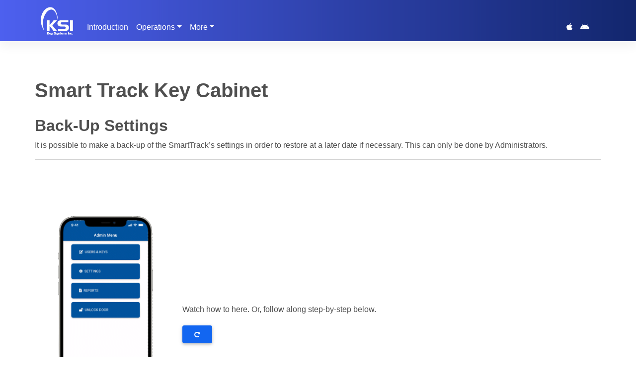

--- FILE ---
content_type: text/html
request_url: https://smarttrackkeycabinet.com/back-up-settings.html
body_size: 2539
content:
<!DOCTYPE html>
<html lang="en">

  <head>
    <meta charset="UTF-8" />
    <meta name="viewport" content="width=device-width, initial-scale=1, shrink-to-fit=no" />
    <meta http-equiv="x-ua-compatible" content="ie=edge" />
    <title>Smart Track Key Cabinet</title>
    <!-- favicon -->
    <link rel="icon" href="img/favicon.ico" type="image/x-icon" />
    <!-- Font Awesome -->
    <link rel="stylesheet" href="https://use.fontawesome.com/releases/v5.15.2/css/all.css" />
    <!-- Google Fonts Roboto -->
    <link rel="stylesheet" href="https://fonts.googleapis.com/css2?family=Roboto:wght@300;400;500;700&display=swap"/>

    <!-- JQuery -->
    <script src="https://ajax.googleapis.com/ajax/libs/jquery/3.5.1/jquery.min.js"></script>

    <!-- styles -->
    <link rel="stylesheet" href="css/mdb.min.css" />
    <link rel="stylesheet" href="css/main.css" />
  </head>

  <body>
    <!-- Start your project here-->
    <button type="button" class="btn btn-danger btn-floating btn-lg" id="btn-back-to-top">
      <i class="fas fa-arrow-up"></i>
    </button>

    <!-- Navbar -->
    <nav class="navbar navbar-expand-lg navbar-dark " style="background-color:#15519a;">
      <!-- Container wrapper -->
      <div class="container">

        <!-- Navbar brand -->
        <a class="navbar-brand" href="index.html"><img src="img/logo.png" class="img-fluid" alt="..."/></a>

        <!-- Toggle button -->
        <button class="navbar-toggler" type="button" data-mdb-toggle="collapse" data-mdb-target="#navbarSupportedContent" aria-controls="navbarSupportedContent" aria-expanded="false" aria-label="Toggle navigation">
          <i class="fas fa-bars"></i>
        </button>

        <!-- Collapsible wrapper -->
        <div class="collapse navbar-collapse" id="navbarSupportedContent">
          <ul class="navbar-nav me-auto mb-2 mb-lg-0">

            <!-- Link -->
            <li class="nav-item">
              <a class="nav-link" href="introduction.html">Introduction</a>
            </li>

            <!-- Dropdown -->
            <li class="nav-item dropdown">
              <a class="nav-link dropdown-toggle" href="#" id="navbarDropdown" role="button" data-mdb-toggle="dropdown" aria-expanded="false">Operations</a>
              <!-- Dropdown menu -->
              <ul class="dropdown-menu" aria-labelledby="navbarDropdown">
              <li>
              <a class="dropdown-item" href="index.html#bcs">Basic Cabinet Setup</a>
              </li>
              <li>
              <a class="dropdown-item" href="index.html#hiw">How it works</a>
              </li>
              <li>
              <a class="dropdown-item" href="index.html#dm">Do more</a>
              </li>
              <li>
                <a class="dropdown-item" href="index.html#rm">Reports</a>
              </li>
              <li>
              <a class="dropdown-item" href="index.html#ts">Troubleshooting</a>
              </li>
              </ul>
              </li>

              <!-- Dropdown -->
              <li class="nav-item dropdown">
                <a class="nav-link dropdown-toggle" href="#" id="navbarDropdown" role="button" data-mdb-toggle="dropdown" aria-expanded="false">More</a>
                <!-- Dropdown menu -->
                <ul class="dropdown-menu" aria-labelledby="navbarDropdown">
                <li>
                <a class="dropdown-item" href="in-the-box.html">What's in the Box?</a>
                </li>
                <li>
                <a class="dropdown-item" href="hardware-installation.html">Hardware Installation</a>
                </li>
                </ul>
                </li>

          </ul>

          <!-- Icons -->
          <ul class="navbar-nav d-flex flex-row me-1">
            <li class="nav-item me-3 me-lg-0">
              <a class="nav-link" target="_blank" href="https://apps.apple.com/us/app/ksi-smart-track/id1532945241?fbclid=IwAR2fpEBgGLMaQDeGpaVBnbjXClnlnltc7_NqxuehWogUp4ry5G6r51olh-0"><i class="fab fa-apple"></i></a>
            </li>
            <li class="nav-item me-3 me-lg-0">
              <a class="nav-link" target="_blank" href="#"><i class="fab fa-android"></i></a>
            </li>
          </ul>

        </div>
      </div>
      <!-- Container wrapper -->
    </nav>
    <!-- Navbar -->

    <div class="container" style="padding-top: 75px;margin-bottom: 25px;">

        <div class="row mb-5">
            <div class="col-md-12 instruct-mbl-align">
                <h1>Smart Track Key Cabinet</h1>
                <h2 style="padding: 20px 0 0 0;">Back-Up Settings</h2>
                <p>      
                  It is possible to make a back-up of the SmartTrack’s settings in order to restore at a later date if necessary. This can only be done by Administrators. 
                </p>
                <hr>
            </div>   
        </div>
         
        <div class="row pt-5 pb-5" >  
          <div class="col-md-3 d-flex align-items-center justify-content-center">
              <img id="back" src="gif/backup.gif" style="width:75%;position: relative; left: 0px;padding-bottom: 40px;" alt="..."/>
          </div>
          <div class="col-md-9 d-flex align-items-center">
              <p class="direct-mbl-align">Watch how to here. Or, follow along step-by-step below.<br><button type="button" class="btn btn-primary restart"><i class="fas fa-redo-alt"></i></button></p>
          </div>
      </div>

      <hr>

        <div class="row pt-5 pb-5" >  
            <div class="col-md-3 d-flex align-items-center justify-content-center">
                <img src="img/login.png" class="img-fluid" alt="..."/>
            </div>
            <div class="col-md-9 d-flex align-items-center">
                <p class="direct-mbl-align">1. Log into the app. </p>
            </div>
        </div>

        <div class="row pt-5 pb-5" >  
            <div class="col-md-3 d-flex align-items-center justify-content-center">
                <img src="img/admin-menu.png" class="img-fluid" alt="..."/>
            </div>
            <div class="col-md-9 d-flex align-items-center">
                <p class="direct-mbl-align">2. Tap <strong>SETTINGS</strong> in the Admin Menu. </p>
            </div>
        </div>
        
        <div class="row pt-5 pb-5" >  
            <div class="col-md-3 d-flex align-items-center justify-content-center">
                <img src="img/settings-menu.png" class="img-fluid" alt="..."/>
            </div>
            <div class="col-md-9 d-flex align-items-center">
                <p class="direct-mbl-align">3. Tap <strong>BACKUP SETTINGS</strong>.   </p>
            </div>
        </div>

        <div class="row pt-5 pb-5" >  
            <div class="col-md-3 d-flex align-items-center justify-content-center">
                <img src="img/backup-1.png" class="img-fluid" alt="..."/>
            </div>
            <div class="col-md-9 d-flex align-items-center">
                <p class="direct-mbl-align">4. Tap <strongs>YES</strongs> to continue. A backup file will be created and saved.   </p>
            </div>
        </div>


    </div>

    <!-- Footer -->
    <footer class=" text-center text-white" style="background-color:#15519a;">
      <!-- Grid container -->
      <div class="container p-4">

        <!-- Section: Social media -->
        <section class="mb-4">
          <!-- Facebook -->
          <a class="btn btn-primary btn-floating m-1" style="background-color: #3b5998" href="https://www.facebook.com/KeySystemsInc" role="button"><i class="fab fa-facebook-f"></i></a>
          <!-- Linkedin -->
          <a class="btn btn-primary btn-floating m-1" style="background-color: #0082ca" href="https://www.linkedin.com/company/key-systems-inc." role="button"><i class="fab fa-linkedin-in"></i></a>
        </section>
        <!-- Section: Social media -->


        <!-- Section: Form -->
        <section class="">
          <div class="row d-flex justify-content-center">
            <!--Grid column-->
            <div class="col-auto">
              <!-- Submit button -->
              <button onclick="" class="btn btn-outline-light mb-4">
                <a href="https://lp.constantcontactpages.com/su/581RH04/ksisignup" style="color:white;">Subscribe to our newsletter</a>
              </button>
            </div>
            <!--Grid column-->
          </div> 
        </section>
        <!-- Section: Form -->
      </div>
      <!-- Grid container -->

      <!-- Copyright -->
      <div class="text-center p-3" style="background-color: rgba(0, 0, 0, 0.2)">
        © 2021 Copyright:
        <a class="text-white" href="https://www.keystorage.com/">Keystorage.com</a>
      </div>
      <!-- Copyright -->

    </footer>
    <!-- Footer -->

    <!-- End your project here-->

    <!-- MDB -->
    <script type="text/javascript" src="js/mdb.min.js"></script>
    <script src="js/backtotop.js"></script>
    <!-- Custom scripts -->
    <script type="text/javascript"></script>
    <script>
      /this script controls the restart button for the gif image/
      $('.restart').click(function(){
        var el=$('#back');
        var s=el.attr('src');
        el.attr('src','');
        el.attr('src',s);
      });
      </script>
  </body>
  
</html>


--- FILE ---
content_type: text/css
request_url: https://smarttrackkeycabinet.com/css/main.css
body_size: 1057
content:
@font-face {
    font-family: ICOKeyStorage;
    src: url("../fonts/ICOKeyStorage.otf") format("opentype");
}


/* back to the top button */
#btn-back-to-top {
    position: fixed;
    bottom: 20px;
    right: 20px;
    display: none;
    z-index: 9999;
  }


h1,h2,h3,h4,h5,h6,p,a {
    font-family: Arial;
}

h1,h2,h3,h4,h5,h6{
    font-weight:bold;
}


.tech-nav{

       /* fallback for old browsers */
       background: #4d60ef;

       /* Chrome 10-25, Safari 5.1-6 */
       background: -webkit-linear-gradient(to right, rgba(77, 96, 239, 1), rgba(18, 38, 109, 1));
     
       /* W3C, IE 10+/ Edge, Firefox 16+, Chrome 26+, Opera 12+, Safari 7+ */
       background: linear-gradient(to right, rgba(77, 96, 239, 1), rgba(18, 38, 109, 1));

       padding: 10px 0 10px 0;
       margin-bottom: 1px;
}

.tech-text{
    font-size: .85em;
    padding: 10px;
    color: white;
    
    
}

.tech-text:hover{
    color: white;
    opacity: .75;
}

.navbar{
      /* fallback for old browsers */
  background: #4d60ef;

  /* Chrome 10-25, Safari 5.1-6 */
  background: -webkit-linear-gradient(to right, rgba(77, 96, 239, 1), rgba(18, 38, 109, 1));

  /* W3C, IE 10+/ Edge, Firefox 16+, Chrome 26+, Opera 12+, Safari 7+ */
  background: linear-gradient(to right, rgba(77, 96, 239, 1), rgba(18, 38, 109, 1));
   

}

.nav-link{
    position: relative;
    top: 13px;
    color: white !important;
}

.nav-link:hover{
    color: white !important;
}


footer{
         /* fallback for old browsers */
  background: #4d60ef;

  /* Chrome 10-25, Safari 5.1-6 */
  background: -webkit-linear-gradient(to right, rgba(77, 96, 239, 1), rgba(18, 38, 109, 1));

  /* W3C, IE 10+/ Edge, Firefox 16+, Chrome 26+, Opera 12+, Safari 7+ */
  background: linear-gradient(to right, rgba(77, 96, 239, 1), rgba(18, 38, 109, 1)); 
}

.key-font{
    font-family: ICOKeyStorage;
    font-size: 2em;
}

.bg-image{
    height: 100vh;
  /* fallback for old browsers */
  background: #4d60ef;

  /* Chrome 10-25, Safari 5.1-6 */
  background: -webkit-linear-gradient(to right, rgba(77, 96, 239, 1), rgba(18, 38, 109, 1));

  /* W3C, IE 10+/ Edge, Firefox 16+, Chrome 26+, Opera 12+, Safari 7+ */
  background: linear-gradient(to right, rgba(77, 96, 239, 1), rgba(18, 38, 109, 1));

  
}

.sec-nav h1{
    padding: 40px 0 0 0;
}

.link-contain{
    padding: 0 0 70px 0;
}

.link-contain h2{
    color: #00539b !important;
}

.link-contain h4{
    color: #141515 !important;
}


.direct-mbl-align{
    margin-top: 0;
}

hr{
    width: 100% !important;
}

.instruct-mbl-align{
    padding: 0 !important;
}

.home-ref-link{
    padding-top: 0 !important;
}

.hero-align-txt{
    padding: 0 !important;
}

.restart{
    position: relative; 
    top: 20px;   
}

.store-img{
width: 25%;
}

.google-store-img{
    width: 28%;
    position: relative;
    left: 25px;
    }



@media (max-width: 450px) {
    #intro {
      height: 950px !important;
    }
  }

  @media (min-width: 550px) and (max-width: 750px) {
    #intro {
      height: 1100px !important;
    }
  }

  @media (min-width: 800px) and (max-width: 990px) {
    #intro {
      height: 600px !important;
    }
  }



@media only screen and (max-width: 768px) {
    .direct-mbl-align{
        margin-top: 25px !important;
        width: 80%;
        margin: auto;
    }

    hr{
        width: 100% !important;
        margin: auto;  
    }

    .instruct-mbl-align{
        padding: 0 30px 0 30px !important;
    }

    .home-ref-link{
        padding-top: 20px !important;
     }

     #bcs{
         margin-top: 20px;
     }

     .link-contain h2{
        position: relative;
        top: 5px;
    }

    .gif-mbl-align{
        padding-bottom: 25px;
    }

   
   

    

  }

  @media only screen and (max-width: 576px) {
    .pnote-sec{
        width: 95% !important;
        margin: auto;
    }

    .intro-mbl-align{
        padding: 0 30px 0 30px !important;
    }

    .link-contain{
        padding: 0 30px 70px 30px !important;
    }

    .home-ref-link{
       padding-top: 20px !important;
    }

    .hero-align-txt{
        padding: 0 30px 0 30px !important;
    }

  }